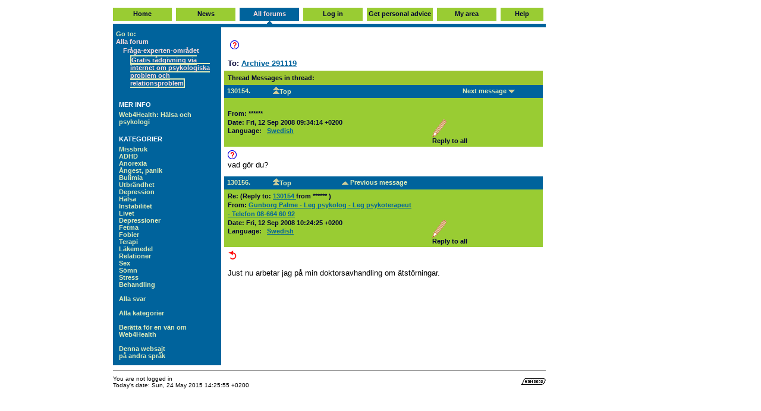

--- FILE ---
content_type: text/html
request_url: https://web4health.info/eu/kom/130154
body_size: 2630
content:
<!DOCTYPE HTML PUBLIC "-//W3C//DTD HTML 4.01 Transitional//EN">
<html lang="ru">
<head>
<title></title>
<base href=".">
<link rel="stylesheet" type="text/css" href="../../kom2000.css">
<meta http-equiv="Content-Language" content="sv">
<meta http-equiv="Content-Type" content="text/html; charset=utf-8">
<link rel="stylesheet" type="text/css" href="../../web4health-v2.css">
</head>
<body bgcolor="#ffffff" link="#00639C" vlink="#00639C">
<a name="top"></a>
<table border="0" width="900" cellspacing="0" cellpadding="0" summary="KOM in left column, ads in right column" align="center">
  <tr>
    <td width="733">
<table cellpadding="0" width="100%" border="0" cellspacing="0" bgcolor="white" align="center" title="Banner ad">
</table>
<table class="horizontalmenu" border="0" width="100%" cellspacing="0" align="center" cellpadding="0">
  <tr bgcolor="#999966" align="center">
    <td width="14%" bgcolor="#FFFFFF" height="5"></td>
    <td width="1%" bgcolor="#FFFFFF" height="5"></td>
    <td width="14%" bgcolor="#FFFFFF" height="5"></td>
    <td width="1%" bgcolor="#FFFFFF" height="5"></td>
    <td width="14%" bgcolor="#FFFFFF" height="5"></td>
    <td width="1%" bgcolor="#FFFFFF" height="5"></td>
    <td width="14%" bgcolor="#FFFFFF" height="5"></td>
    <td width="1%" bgcolor="#FFFFFF" height="5"></td>
    <td width="14%" bgcolor="#FFFFFF" height="5"></td>
    <td width="1%" bgcolor="#FFFFFF" height="5"></td>
    <td width="14%" bgcolor="#FFFFFF" height="5"></td>
    <td width="1%" bgcolor="#FFFFFF" height="5"></td>
    <td width="14%" bgcolor="#FFFFFF" height="5"></td>
    <td width="1%" bgcolor="#FFFFFF" height="5"></td>
  </tr>
  <tr align="center">
    <td class="tabNotChosenColor" height="22" align="center">
<a href="../../ru.html" class="tabNotChosen" rel="nofollow">
Home
</a>
    </td>
    <td width="1%" bgcolor="#FFFFFF">&nbsp;</td>
    <td class="tabNotChosenColor" height="22" align="center">
<a href="/" class="tabNotChosen" rel="nofollow">
News
</a>
    </td>
    <td width="1%" bgcolor="#FFFFFF">&nbsp;</td>
    <td class="tabChosenColor" height="22" align="center">
<a href="../../eu/kom/1.html" class="tabChosen">
All forums
</a>
    </td>
    <td width="1%" bgcolor="#FFFFFF">&nbsp;</td>
    <td class="tabNotChosenColor" height="22" align="center">
<a href="/" class="tabNotChosen" rel="nofollow">
Log in
</a>
    </td>
    <td width="1%" bgcolor="#FFFFFF">&nbsp;</td>
    <td class="tabNotChosenColor" height="22" align="center">
<a href="/" class="tabNotChosen">
&nbsp;Get&nbsp;personal&nbsp;advice&nbsp;
</a>
    </td>
    <td width="1%" bgcolor="#FFFFFF">&nbsp;</td>
    <td class="tabNotChosenColor" height="22" align="center">
<a href="/" class="tabNotChosen" rel="nofollow">
My&nbsp;area
</a>
    </td>
    <td width="1%" bgcolor="#FFFFFF">&nbsp;</td>
    <td class="tabNotChosenColor" height="22" align="center">
<a href="../../ru/help.html" class="tabNotChosen" target="_blank" rel="nofollow">
&nbsp;&nbsp;Help&nbsp;&nbsp;
</a>
    </td>
    <td width="1%" bgcolor="#FFFFFF">&nbsp;</td>
  </tr>
  <tr bgcolor="#999966" align="center">
    <td width="14%" bgcolor="#FFFFFF" height="5"></td>
    <td width="1%" bgcolor="#FFFFFF" height="5"></td>
    <td width="14%" bgcolor="#FFFFFF" height="5"></td>
    <td width="1%" bgcolor="#FFFFFF" height="5"></td>
    <td width="14%" bgcolor="#FFFFFF" height="5"><img src="../../komicons/uppsvart.gif" width="15" height="5" align="absbottom" border="0" vspace="0" hspace="0" alt="|"></td>
    <td width="1%" bgcolor="#FFFFFF" height="5"></td>
    <td width="14%" bgcolor="#FFFFFF" height="5"></td>
    <td width="1%" bgcolor="#FFFFFF" height="5"></td>
    <td width="14%" bgcolor="#FFFFFF" height="5"></td>
    <td width="1%" bgcolor="#FFFFFF" height="5"></td>
    <td width="14%" bgcolor="#FFFFFF" height="5"></td>
    <td width="1%" bgcolor="#FFFFFF" height="5"></td>
    <td width="14%" bgcolor="#FFFFFF" height="5"></td>
    <td width="1%" bgcolor="#FFFFFF" height="5"></td>
  </tr>
</table>
<table border="0" width="100%" align="center" cellspacing="0" cellpadding="0" vspace="0" hspace="0">
  <tr bgcolor="#00639C">
    <td height="6">
      <img src="../../komicons/upptrans.gif" width="15" height="5" border="0" alt=""></td>
  </tr>
</table>
<table border="0" cellspacing="0" cellpadding="5" width="100%" align="center">
  <tr valign="top">
    <td bgcolor="#00639C" width="25%">
<table border="0" cellspacing="0" cellpadding="0" width="100%" align="center">
  <colgroup>
    <col width="12">
    <col width="12">
    <col width="12">
    <col width="12">
    <col width="12">
    <col width="12">
    <col width="99%">
  </colgroup>
  <tr>
    <td colspan="7" class="CommandNotChosen">
      Go to:
    </td>
  </tr>
  <tr>
    <td colspan="7">
<a href="../../eu/kom/9433.html" class="TabChosen">
      Alla forum
</a>
    </td>
  </tr>
  <tr>
    <td colspan="1">&nbsp;</td>
    <td colspan="6">
<a href="../../eu/kom/927.html" class="TabChosen">
      Fråga-experten-området
</a>
    </td>
  </tr>
  <tr>
    <td colspan="2">&nbsp;</td>
    <td colspan="5">
<a href="../../eu/kom/176676.html" class="TabChosen">
      <font style="border-color: #DEECBA; border-style: solid; border-width: 2">
      Gratis rådgivning via internet om psykologiska problem och relationsproblem</font>
</a>
    </td>
  </tr>
  <tr>
    <td colspan="3">&nbsp;</td>
    <td colspan="4">
<a href="../../eu/kom/130154.html" class="TabChosen">
</a>
    </td>
  </tr>
</table>
<div class="sv-title">MER INFO</div>
<div class="sv-title">
  <a class="sv-meny" href="../../en.html">Web4Health: H&auml;lsa och psykologi</a><br>
</div>
<div class="sv-title"><br>KATEGORIER</div>
<div class="sv-title" title="Kategorier">
  <a class="sv-meny" href="../../sv/answers/add-menu.html">Missbruk</a><br>
  <a class="sv-meny" href="../../sv/answers/adhd-menu.html">ADHD</a><br>
  <a class="sv-meny" href="../../sv/answers/ed-anorexia-menu.html">Anorexia</a><br>
  <a class="sv-meny" href="../../sv/answers/anx-menu.html">&Aring;ngest, panik</a><br>
  <a class="sv-meny" href="../../sv/answers/ed-bulimia-menu.html">Bulimia</a><br>
  <a class="sv-meny" href="../../sv/answers/bipolar-burned-out.html">Utbr&auml;ndhet</a><br>
  <a class="sv-meny" href="../../sv/answers/bipolar-menu.html">Depression</a><br>
  <a class="sv-meny" href="../../sv/answers/health-menu.html">H&auml;lsa</a><br>
  <a class="sv-meny" href="../../sv/answers/border-menu.html">Instabilitet</a><br>
  <a class="sv-meny" href="../../sv/answers/life-menu.html">Livet</a><br>
  <a class="sv-meny" href="../../sv/answers/bipolar-menu.html">Depressioner</a><br>
  <a class="sv-meny" href="../../sv/answers/life-obesity-menu.html">Fetma</a><br>
  <a class="sv-meny" href="../../sv/answers/phobia-menu.html">Fobier</a><br>
  <a class="sv-meny" href="../../sv/answers/therapy-menu.html">Terapi</a><br>
  <a class="sv-meny" href="/">L&auml;kemedel</a><br>
  <a class="sv-meny" href="../../sv/answers/life-relations-menu.html">Relationer</a><br>
  <a class="sv-meny" href="../../sv/answers/sex-menu.html">Sex</a><br>
  <a class="sv-meny" href="../../sv/answers/sleep-menu.html">S&ouml;mn</a><br>
  <a class="sv-meny" href="../../sv/answers/somatic-menu.html">Stress</a><br>
  <a class="sv-meny" href="../../sv/answers/therapy-treat-big-menu.html">Behandling</a><br>
  <br>
  <a class="sv-meny" href="../../eu/faq/sv.html">Alla svar</a><br>
  <br>
  <a class="sv-meny" href="../../sv/answers/project-all-menus.html">Alla kategorier</a><br>
  <br>
  <a class="sv-meny" href="/">Ber&auml;tta f&ouml;r en v&auml;n om Web4Health</a><br>
  <br>
  <a class="sv-meny" href="../../sv/proj-languages.html">Denna websajt<br>p&aring; andra spr&aring;k</a>
</div>
    </td>
    <td>
<h1 class="narrow" style="margin: 0px">
<img src="../../komicons/question.gif" alt="KOM2002 (question)">
&nbsp;
</h1>
<div class="messageheading" style="padding-top:0px; padding-left:6px">
  <font size="-1">
To: 
<a href="../../eu/kom/134803.html">
Archive 291119
</a>
<br>
  </font>
</div>
<table border="0" cellspacing="0" cellpadding="6" cols="2" width="100%" bgcolor="#FFFFCC">
  <tr valign="middle" bgcolor="#9CC631">
    <td>
      <p class="tabNotChosen">Thread Messages in thread:</p>
    </td>
  </tr>
</table>
<a name="130154"></a>
<table border="0" width="100%" align="center" cellspacing="0" cellpadding="2">
  <tr class="TabChosenColor" align="center">
    <td height="6" width="5%" class="CommandNotChosen">
      &nbsp;130154.</td>
    <td height="6" width="20%">
<a href="#top" class="CommandNotChosen">
<img src="../../komicons/dubbelupp.gif" width="11" alt="To top of page" height="12" border="0">Top
</a>
    </td>
    <td height="6" width="40%">
&nbsp;
    </td>
    <td height="6" width="35%">
<a href="#130156" class="CommandNotChosen">
Next message
<img src="../../komicons/enkelner.gif" alt="down" width="11" height="6" border="0">
</a>
    </td>
  </tr>
</table>
<table width="100%" border="0" cellpadding="4" cellspacing="0" align="center">
  <tr class="TabNotChosenColor">
    <td width="60%" class="messageheading">
      <br>
      From: 
******
      <br>Date: Fri, 12 Sep 2008 09:34:14 +0200<br>
<div class="mini">
Language: 
<a href="../../eu/kom/130154-lang-sv.html" class="messageheadingitem">
Swedish</a>
</div><br>
    </td>
<td align="left">
&nbsp;
</td>
<td valign="bottom" class="tabNotChosen">
  <p>
<a href="/" class="tabNotChosen" rel="nofollow">
  <img src="../../komicons/pixel.gif" width="35" height="1" border="0" alt=""><br>
  <img src="../../komicons/pennamellan.gif" width="26" height="30" border="0" vspace="0" hspace="0" alt="Reply to this message">
</a>
  <br>
<a href="/" class="tabNotChosen" rel="nofollow">
Reply to all&nbsp;&nbsp;
</a>
  </p>
</td>
    <td valign="bottom">
<table border="0" cellpadding="4" cellspacing="0">
  <tr>
  </tr>
</table>
    </td>
    <td valign="bottom">
<table border="0" cellpadding="4" cellspacing="0">
</table>
    </td>
  </tr>
</table>
<div class="message">
 <img src="../../komicons/question.gif" alt="question">
<br clear="all">
vad gör du?<br>
</div>
<a name="130156"></a>
<table border="0" width="100%" align="center" cellspacing="0" cellpadding="2">
  <tr class="TabChosenColor" align="center">
    <td height="6" width="5%" class="CommandNotChosen">
      &nbsp;130156.</td>
    <td height="6" width="20%">
<a href="#top" class="CommandNotChosen">
<img src="../../komicons/dubbelupp.gif" width="11" alt="To top of page" height="12" border="0">Top
</a>
    </td>
    <td height="6" width="40%">
<a href="#130154" class="CommandNotChosen">
<img src="../../komicons/enkelupp.gif" alt="Previous message" width="11" height="6" border="0">
Previous&nbsp;message
</a>
    </td>
    <td height="6" width="35%">
&nbsp;
    </td>
  </tr>
</table>
<table width="100%" border="0" cellpadding="4" cellspacing="0" align="center">
  <tr class="TabNotChosenColor">
    <td width="60%" class="messageheading">
      Re:
        (Reply to: 
<a href="#130154">
130154
</a>
 from 
******
)
      <br>
      From: 
<a href="http://www.palme.nu/terapi/">
Gunborg Palme - Leg psykolog - Leg psykoterapeut - Telefon 08-664 60 92
</a>
      <br>Date: Fri, 12 Sep 2008 10:24:25 +0200<br>
<div class="mini">
Language: 
<a href="../../eu/kom/130156-lang-sv.html" class="messageheadingitem">
Swedish</a>
</div><br>
    </td>
<td align="left">
&nbsp;
</td>
<td valign="bottom" class="tabNotChosen">
  <p>
<a href="/" class="tabNotChosen" rel="nofollow">
  <img src="../../komicons/pixel.gif" width="35" height="1" border="0" alt=""><br>
  <img src="../../komicons/pennamellan.gif" width="26" height="30" border="0" vspace="0" hspace="0" alt="Reply to this message">
</a>
  <br>
<a href="/" class="tabNotChosen" rel="nofollow">
Reply to all&nbsp;&nbsp;
</a>
  </p>
</td>
    <td valign="bottom">
<table border="0" cellpadding="4" cellspacing="0">
  <tr>
  </tr>
</table>
    </td>
    <td valign="bottom">
<table border="0" cellpadding="4" cellspacing="0">
</table>
    </td>
  </tr>
</table>
<div class="message">
 <img src="../../komicons/reply.gif" alt="reply">
<br clear="all">
<p>
Just nu arbetar jag på min doktorsavhandling om ätstörningar.
</p>
</div>
<div class="answerbottom" style="margin-top:0px;margin-bottom:0px;line-height: 130%">
<br>
<br>
</div>
    </td>
  </tr>
</table>
<hr size="1" noshade align="left">
<table width="100%" border="0" cellspacing="0" cellpadding="0">
  <tr>
    <td width="42%">
      <font face="Verdana, Geneva, Arial, Helvetica, sans-serif" size="-2">
      You are not logged in<br>
      Today's date: Sun, 24 May 2015 14:25:55 +0200</font>
    </td>
    <td width="42%" align="right">
      <img src="../../komicons/komny.gif" width="42" height="11" alt="KOM 2002"></td>
  </tr>
</table>
    </td>
<td width="167" title="Place for Ad" valign="top" align="right" style="padding-left: 5px">
<img src="../../komicons/pixel.gif" width="160" height="70" border="0" alt=""><br>
<script type="text/javascript" src="../../sv/ad/criteo-ad-right-no-pass.js"></script>
</td>
  </tr>
</table>
<script defer src="https://static.cloudflareinsights.com/beacon.min.js/vcd15cbe7772f49c399c6a5babf22c1241717689176015" integrity="sha512-ZpsOmlRQV6y907TI0dKBHq9Md29nnaEIPlkf84rnaERnq6zvWvPUqr2ft8M1aS28oN72PdrCzSjY4U6VaAw1EQ==" data-cf-beacon='{"version":"2024.11.0","token":"d9ab7cc2c5df4fd6b66e06a721a9de9a","r":1,"server_timing":{"name":{"cfCacheStatus":true,"cfEdge":true,"cfExtPri":true,"cfL4":true,"cfOrigin":true,"cfSpeedBrain":true},"location_startswith":null}}' crossorigin="anonymous"></script>
</body>
</html>